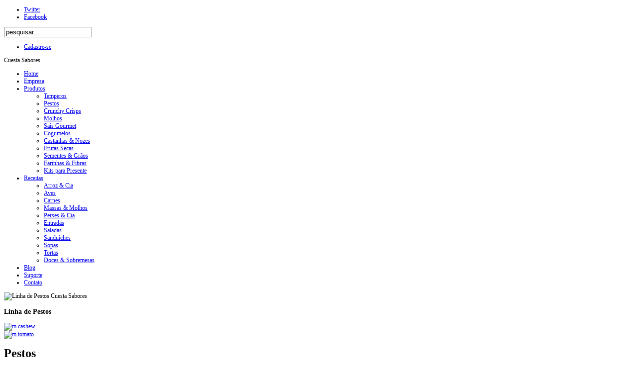

--- FILE ---
content_type: text/html; charset=utf-8
request_url: https://cuestasabores.com.br/produtos/pestos.html
body_size: 4189
content:
<?xml version="1.0" encoding="utf-8"?><!DOCTYPE html PUBLIC "-//W3C//DTD XHTML 1.0 Transitional//EN" "http://www.w3.org/TR/xhtml1/DTD/xhtml1-transitional.dtd">
<html xmlns="http://www.w3.org/1999/xhtml" xml:lang="pt-br" lang="pt-br" dir="ltr" >
<head>

<meta name="google-site-verification" content="l9cKILyWyz2ueCq6R9qEEHb_vdeAMa4N5khYyRhNRhI" />
  <base href="https://cuestasabores.com.br/produtos/pestos.html" />
  <meta http-equiv="content-type" content="text/html; charset=utf-8" />
  <meta name="robots" content="Index, Follow" />
  <meta name="keywords" content="patê, pesto, tomate seco, pesto rosso, pesto italiano, pesto de tomate seco, pesto de castanha de caju, cashew, tomato, guarnição, bruschetta, pizza, massas, sanduichesTempero, culinária, hipertensão, restrição de sal, glutamato monossódico, alimento natural, food service, gourmet, gastronomia, receitas, cuesta sabores" />
  <meta name="title" content="Pestos" />
  <meta name="author" content="www.cuestasabores.com.br" />
  <meta name="description" content="Pesto é um tradicional molho italiano feito à base de ervas. A Cuesta Sabores inspirou-se nessas deliciosas iguarias italianas para elaborar o Pesto Tomato e o Pesto Cashew." />
  <meta name="generator" content="Joomla! 1.5 - Open Source Content Management" />
  <title>Pestos</title>
  <link href="/templates/joomspirit_35/favicon.ico" rel="shortcut icon" type="image/x-icon" />
  <link rel="stylesheet" href="/plugins/system/jcemediabox/css/jcemediabox.css?version=116" type="text/css" />
  <link rel="stylesheet" href="/plugins/system/jcemediabox/themes/standard/css/style.css?version=116" type="text/css" />
  <script type="text/javascript" src="/media/system/js/mootools.js"></script>
  <script type="text/javascript" src="/media/system/js/caption.js"></script>
  <script type="text/javascript" src="/plugins/system/jcemediabox/js/jcemediabox.js?version=116"></script>
  <script type="text/javascript">
JCEMediaBox.init({popup:{width:"",height:"",legacy:0,lightbox:0,shadowbox:0,resize:1,icons:1,overlay:1,overlayopacity:0.8,overlaycolor:"#000000",fadespeed:500,scalespeed:500,hideobjects:1,scrolling:"fixed",close:2,labels:{'close':'Close','next':'Next','previous':'Previous','cancel':'Cancel','numbers':'{$current} of {$total}'}},tooltip:{className:"tooltip",opacity:0.8,speed:150,position:"br",offsets:{x: 16, y: 16}},base:"/",imgpath:"plugins/system/jcemediabox/img",theme:"standard",themecustom:"",themepath:"plugins/system/jcemediabox/themes"});
  </script>


<!--	Google fonts	-->
<link rel="stylesheet" type="text/css" href="https://fonts.googleapis.com/css?family=Tahoma" />
<link rel="stylesheet" type="text/css" href="https://fonts.googleapis.com/css?family=Tahoma" />

<!-- style sheet links -->
<link rel="stylesheet" href="/templates/system/css/general.css" type="text/css" />
<link rel="stylesheet" href="/templates/joomspirit_35/css/main.css" type="text/css" />
<link rel="stylesheet" href="/templates/joomspirit_35/css/nav.css" type="text/css" />
<link rel="stylesheet" href="/templates/joomspirit_35/css/template.css" type="text/css" />
<link rel="stylesheet" href="/templates/joomspirit_35/css/moomenuh.css" type="text/css" />
<link rel="stylesheet" media="screen" type="text/css" href="/templates/joomspirit_35/css/dynamic_css.php&#63;font=Tahoma&amp;font_content=Verdana&amp;fontlogo=Tahoma&amp;color=FF9933" />


<!--[if lte IE 8]>
<link rel="stylesheet" href="/templates/joomspirit_35/css/ie8.css" type="text/css" />
<![endif]-->
<!--[if lte IE 7]>
<link rel="stylesheet" href="/templates/joomspirit_35/css/ie7.css" type="text/css" />
<![endif]-->
<!--[if lt IE 7]>
<link rel="stylesheet" href="/templates/joomspirit_35/css/ie6.css" type="text/css" />
<script type="text/javascript" src="/templates/joomspirit_35/lib/js/iepngfix_tilebg.js"></script>
<style type="text/css">
* { behavior: url(/templates/joomspirit_35/lib/js/iepngfix.htc) }
</style>
<![endif]-->

<!-- MOOMENU HORIZONTAL	-->
<script type="text/javascript" src="/templates/joomspirit_35/lib/js/moomenuh.js"></script>

<script type="text/javascript" src="/templates/joomspirit_35/lib/js/tooltips.js"></script>

<script type="text/javascript">
 
  var _gaq = _gaq || [];
  _gaq.push(['_setAccount', 'UA-38263313-1']);
  _gaq.push(['_trackPageview']);
 
  (function() {
    var ga = document.createElement('script'); ga.type = 'text/javascript'; ga.async = true;
    ga.src = ('https:' == document.location.protocol ? 'https://ssl' : 'http://www') + '.google-analytics.com/ga.js';
    var s = document.getElementsByTagName('script')[0]; s.parentNode.insertBefore(ga, s);
  })();
 
</script>

</head>

<body style="font-size:12px;" >


		<div id="header-site">
		<div class="wrapper-site" style="width:980px;">
		

			<!--	SOCIAL LINKS	-->
						<div id="social-links">
			<ul>
								<li><a target="_blank" id="twitter" title="Twitter" href="http://twitter.com/@CuestaSabores">Twitter</a></li>
						
						
												<li><a target="_blank" id="facebook" title="Facebook" href="http://www.facebook.com/pages/Cuesta-Sabores/268795663204325">Facebook</a></li>
																		
																				
				
				
			</ul>
			</div>
						
			
						<div id="search">
						<div class="moduletable">
					<form action="index.php" method="post">
	<div class="search">
		<input name="searchword" id="mod_search_searchword" maxlength="20" alt="Pesquisa" class="inputbox" type="text" size="20" value="pesquisar..."  onblur="if(this.value=='') this.value='pesquisar...';" onfocus="if(this.value=='pesquisar...') this.value='';" />	</div>
	<input type="hidden" name="task"   value="search" />
	<input type="hidden" name="option" value="com_search" />
	<input type="hidden" name="Itemid" value="76" />
</form>		</div>
	
			</div>	
			
						<div id="translate">
						<div class="moduletable">
					<ul class="menumenu" id="top_menu"><li class="item87"><a href="/cadastre-se.html"><span>Cadastre-se</span></a></li></ul>		</div>
	
			</div>	
						
						
			
						

		</div>		<!-- end of wrapper-site		-->
	</div>			<!-- end of header-site		-->
	


	<div class="wrapper-site-content yes-shadow" style="width:980px;">
	
		<div id="header">
			
						<div id="logo" class="logo-text">
				Cuesta Sabores							</div>		
				
			
						<div id="menu">
						<div class="moduletablemoduletable">
					<ul class="menumenu" id="main_menu"><li class="item1"><a href="https://cuestasabores.com.br/"><span>Home</span></a></li><li class="item53"><a href="/quem-somos.html"><span>Empresa</span></a></li><li class="parent active item61"><a href="#"><span>Produtos</span></a><ul><li class="item60"><a href="/produtos/temperos-zero-sodio.html"><span>Temperos</span></a></li><li id="current" class="active item76"><a href="/produtos/pestos.html"><span>Pestos</span></a></li><li class="item209"><a href="/produtos/crunchy-crisps.html"><span>Crunchy Crisps</span></a></li><li class="item134"><a href="/produtos/molhos-desidratados.html"><span>Molhos</span></a></li><li class="item141"><a href="/produtos/sais-gourmet.html"><span>Sais Gourmet</span></a></li><li class="item77"><a href="/produtos/cogumelos.html"><span>Cogumelos</span></a></li><li class="item78"><a href="/produtos/castanhas-e-nozes.html"><span>Castanhas &amp; Nozes</span></a></li><li class="item79"><a href="/produtos/frutas-secas.html"><span>Frutas Secas</span></a></li><li class="item142"><a href="/produtos/sementes-e-graos.html"><span>Sementes &amp; Grãos</span></a></li><li class="item143"><a href="/produtos/farinhas-e-fibras.html"><span>Farinhas &amp; Fibras</span></a></li><li class="item184"><a href="/produtos/kits-para-presente.html"><span>Kits para Presente</span></a></li></ul></li><li class="parent item80"><a href="#"><span>Receitas</span></a><ul><li class="item85"><a href="/receitas/receitas-de-arroz-a-cia-cuesta-sabores.html"><span>Arroz &amp; Cia</span></a></li><li class="item123"><a href="/receitas/receitas-de-aves-cuesta-sabores.html"><span>Aves</span></a></li><li class="item124"><a href="/receitas/receitas-de-carnes-cuesta-sabores.html"><span>Carnes</span></a></li><li class="item125"><a href="/receitas/receitas-de-massas-e-molhos-cuesta-sabores.html"><span>Massas &amp; Molhos</span></a></li><li class="item126"><a href="/receitas/receitas-de-peixes-e-frutos-do-mar-cuesta-sabores.html"><span>Peixes &amp; Cia</span></a></li><li class="item127"><a href="/receitas/receitas-de-entradas-cuesta-sabores.html"><span>Entradas</span></a></li><li class="item128"><a href="/receitas/receitas-de-saladas-cuesta-sabores.html"><span>Saladas</span></a></li><li class="item129"><a href="/receitas/receitas-de-sanduiches-cuesta-sabores.html"><span>Sanduiches</span></a></li><li class="item130"><a href="/receitas/receitas-de-sopas-cuesta-sabores.html"><span>Sopas</span></a></li><li class="item131"><a href="/receitas/receitas-de-tortas-cuesta-sabores.html"><span>Tortas</span></a></li><li class="item132"><a href="/receitas/receitas-de-doces-e-sobremesas-cuesta-sabores.html"><span>Doces &amp; Sobremesas</span></a></li></ul></li><li class="item88"><a href="/blog.html"><span>Blog</span></a></li><li class="item81"><a href="/suporte.html"><span>Suporte</span></a></li><li class="item55"><a href="/contato.html"><span>Contato</span></a></li></ul>		</div>
	
			</div>
						
		</div>	<!--	END OF HEADER	-->
	
		
				<div id="image">
					<div class="moduletable">
					<img alt="Linha de Pestos Cuesta Sabores" height="312" width="980" src="/images/stories/imagens/linha-pestos.jpg" />		</div>
	
		</div>
			
	
			
					
			<div id="content-area">
			
		
								<div class="left" style="width:250px;">
								<div class="moduletable " >
		
										<h3 class="module">Linha<span> de Pestos</span></h3>
								
					<div class="content-module">
						<div><a href="/produtos/pestos/60.html" title="Pesto Cashew de castanha de cajú" target="_self"><img src="/images/stories/imagens/m_pestos/m_cashew.jpg" width="225" height="48" alt="m cashew" /></a></div>
<div><a href="/produtos/pestos/59.html" title="Pesto Tomato de tomate seco" target="_self"><img src="/images/stories/imagens/m_pestos/m_tomato.jpg" width="225" height="48" alt="m tomato" /></a></div>					</div>
		
			</div>
			
				</div>
					
			
				<div id="content">
				
					<!--  USER 1, 2, 3 -->
					  <!--	END OF USERS TOP	-->
					
					<div id="main_component" >
					
										
					
						<div class="main-content">
							<!--  MAIN COMPONENT -->
							
							
<p class="buttonheading">
	</p>
<h1 class="contentheading">
	Pestos</h1>
<div class="text-article">
<table border="0">
<tbody>
<tr>
<td>
<p style="text-align: justify;">A palavra "Pesto" tem suas raízes no idioma italiano.  Originada de "Pestle", que em português significa "pilão", a expressão “Fazer um Pesto" é empregar a técnica culinária de utilizar um almofariz e um pilão para elaborar uma pasta saborosa, que na sua combinação mais tradicional inclui alho, nozes, azeite, legumes ou ervas.</p>
<p class="MsoNormal" style="text-align: justify;"><o:p></o:p></p>
<p class="MsoNormal" style="text-align: justify;">A Cuesta Sabores inspirou-se nessas deliciosas iguarias italianas para elaborar o <strong><a target="_self" title="Pesto Tomato Cuesta Sabores" href="/component/content/59.html">Pesto Tomato</a></strong> e o <strong><a href="/component/content/60.html" title="Pesto Cashew Cuesta Sabores" target="_self">Pesto Cashew</a></strong>.<o:p></o:p></p>
<p class="MsoNormal" style="text-align: justify;">O <a href="/component/content/59.html" title="Pesto Tomato Cuesta Sabores" target="_self">Pesto Tomato</a> é inspirado numa receita da região da Sicilia conhecida por “Pesto Rosso” ou “Pesto alla Siciliana”.</p>
<p class="MsoNormal" style="text-align: justify;">O <a href="/component/content/60.html" title="Pesto Cashew Cuesta Sabores" target="_self">Pesto Cashew</a> é a versão brasileira dos pestos italianos. Elaborado com castanhas de caju, ervas aromáticas e especiarias acrescenta um novo sabor a um conceito tradicional.<o:p></o:p></p>
<p class="MsoNormal" style="text-align: justify;">Com os pestos Cuesta Sabores você pode criar emocionantes experiências gastronômicas e aprecia-las com seus amigos e familiares. Tudo é muito prático e rápido. Nada de cortar ou descongelar. Basta misturar azeite e hidratar. Eles são secos, tem grande durabilidade e você pode ter os sabores que você precisa no seu armário, prontos para quando você precisar deles.<o:p></o:p></p>
<p class="MsoNormal" style="text-align: justify;">São saudáveis e naturais. Não tem adição de sal, conservantes, aditivos, corantes ou glutamato monossódico.  Possuem zero gramas de gordura saturada e gordura trans por porção. Zero mg de colesterol por porção. <o:p></o:p></p>
<p class="MsoNormal" style="text-align: justify;"><o:p></o:p>Use em molhos para massas ou  pizza, em pratos com vegetais ou simplesmente passe no pão ou na torrada como um patê. Acrescente queijo parmesão ou requeijão para ficar melhor ainda.</p>
<p class="MsoNormal" style="text-align: justify;"> </p>
<p class="MsoNormal" style="text-align: justify;"> </p>
<p class="MsoNormal"><o:p></o:p></p>
<br /></td>
<td style="width: 30px;"></td>
<td>
<p style="text-align: justify;"><img src="/images/stories/imagens/pesto-rosso1.jpg" width="250" height="600" alt="Pesto Tomato" style="vertical-align: top;" /></p>
</td>
<td style="width: 20px;"><span style="font-family: arial, sans-serif; color: #333333;"> </span></td>
</tr>
</tbody>
</table></div>

							<div style="position:absolute;top:0;left:-9999px;"><a href="http://www.joomspirit.com" title="template joomla">template joomla</a></div>						</div>	
							
					</div>
					
					<!--  USER 4, 5, 6 -->
					  <!--	END OF USERS BOTTOM	-->
			
				</div>	<!-- END OF CONTENT	-->
				
				<div class="clr"></div>
			
			</div>	<!-- end of content area		-->
			
				<!-- end of condition for module "home_page" 	-->
	
	</div>		<!-- end of wrapper-site	-->
	
		
			
	<div class="wrapper-site" style="width:980px;">
	
		<div id="footer">
					
					<!--  USER 7, 8, 9 -->
					  <!--	END OF USERS FOOTER	-->			
					
										<div id="address">
								<div class="moduletable">
					<p>2012 -2016 - Copyright©&nbsp;Cuesta Sabores®</p>		</div>
	
					</div>
										
							
		</div>	<!-- end of footer		-->
		
	
	</div>		<!-- end of wrapper-site	-->


</body>
</html>